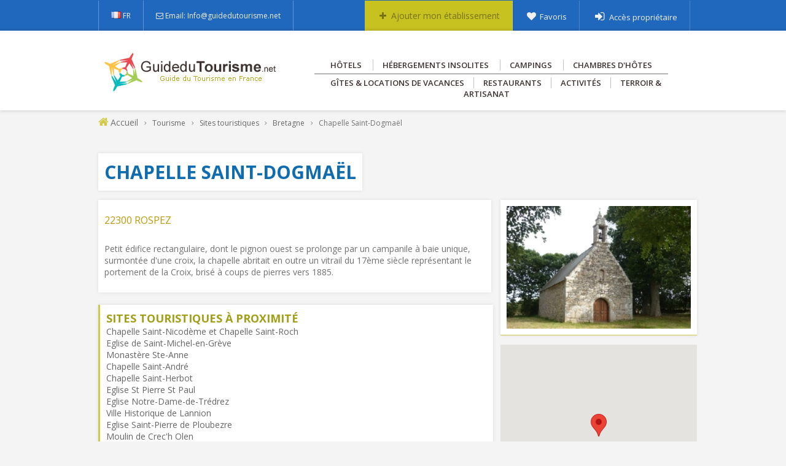

--- FILE ---
content_type: text/html; charset=iso-8859-1
request_url: http://www.guidedutourisme.net/tourisme/chapelle-saint-dogmael-rospez-2139.html
body_size: 23128
content:


<!DOCTYPE html PUBLIC "-//W3C//DTD XHTML 1.0 Strict//EN" "http://www.w3.org/TR/xhtml1/DTD/xhtml1-strict.dtd">
<html xmlns="http://www.w3.org/1999/xhtml" xml:lang="fr" lang="fr">
  <head>
<meta http-equiv="Content-Type" CONTENT="text/html; charset=ISO-8859-1" />
<meta name="Author" LANG="fr" CONTENT="GdT" />
<meta name="Description" CONTENT="Fiche touristique sur Chapelle Saint-Dogma&euml;l" />
<meta name="Identifier-URL" CONTENT="http://www.guidedutourisme.net" />
<meta name="robots" content="index,follow" />
<meta name="Publisher" CONTENT="GdT" />
<meta name="Copyright" CONTENT="2016 GdT" />
<meta name="verify-v1" content="" />
<meta name="google-site-verification" content="" />
<title>Chapelle Saint-Dogma&euml;l </title>
<link rel="shortcut icon" href="/favicon.ico" />
<link href='https://fonts.googleapis.com/css?family=Montserrat:400,700' rel='stylesheet' type='text/css'>
<link rel="stylesheet" href="http://fonts.googleapis.com/css?family=Gudea:400,700"  />
<link href='http://fonts.googleapis.com/css?family=Open+Sans:400,300,300italic,400italic,600,600italic,700,700italic,800,800italic' rel='stylesheet' type='text/css'>
<link href='http://fonts.googleapis.com/css?family=Gochi+Hand' rel='stylesheet' type='text/css'>
<!--<link rel="stylesheet" type="text/css" href="//ajax.googleapis.com/ajax/libs/jqueryui/1/themes/redmond/jquery-ui.css" />!-->
<link rel="stylesheet" type="text/css" href="/css/style.css" media="screen" title="Normal" />

<script src="/js/jquery-1.9.1.js"></script>
<script src="/js/jquery-ui.js"></script>
<script src="/js/fonct.js"></script>
<link rel="stylesheet" type="text/css" href="/tools/fontello/css/fontello.css" />
<link rel="stylesheet" type="text/css" href="/tools/fontello/css/icon_set_1.css" />
<link rel="stylesheet" type="text/css" href="/tools/fontello/css/icon_set_2.css" />

<link rel="stylesheet" href="/tools/font-awesome/css/font-awesome.min.css">

</head>
<body>


<div id="conteneur">

	
<style>

.box{
-o-border-radius:3px;
    box-shadow:0 5px 10px rgba(0, 0, 0, 0.6);
    -moz-box-shadow:0 5px 10px rgba(0, 0, 0, 0.6);
    -webkit-box-shadow:0 5px 10px rgba(0, 0, 0, 0.6);
    -o-box-shadow:0 5px 10px rgba(0, 0, 0, 0.6);
    text-shadow:none;
}
</style>


	<div class="kd-topbar" >
			<div class="row">
				<div class="col-md-7">
					<ul class="kd-topinfo">
						<li>
							<div id="lang_sel" style='color:#F0EFF2;'><img src='/img/site/ico_fr.png'> FR</div>
						</li><!--
						<li>
							<a href='/inscription.html' style='color:#fff;'>Référencer votre établissement</a>
						</li>!-->
						<li>
							<i class="fa fa-envelope-o" style='color:#F0EFF2;'></i>
							<a href="#" style='color:#F0EFF2;'>Email: Info@guidedutourisme.net</a>
						</li>
					</ul>
				</div>
			
			
			<div class="col-md-5">
				<ul class="kd-userinfo">
					<li style='background:#C7C21F;'>
						<i class='icon-plus' style='color:#747214;font-size:14px;'></i> <a href='/inscription.html' style='color:#747214;font-size:14px;'>Ajouter mon établissement</a>
					</li>
					<li>
						<i class='icon-heart' style='color:#F0EFF2;font-size:15px;'></i> <a href='/favoris.html' title='Mes annonces sauvegardées' style='color:#F0EFF2;'>Favoris</a>
					</li>
					<li >
						<i class='icon-login' style='color:#F0EFF2;font-size:18px;'></i> <a href='/connexion.html' style='color:#F0EFF2;'>Accès propriétaire</a>
					</li>
				</ul>
			</div>

			
			</div>
		</div>

	
	<div id="header" style='width:100%;height:130px;' class='kd-headbar'>
		
		<div style='width:980px;margin: 0 auto;background-color:#fff;' >
			<div id="logo" style='clear:both;float:left;margin-left:10px;margin-top:35px;margin-bottom:5px;'>
				<a href="http://www.guidedutourisme.net" title="Accueil du Guide Touristique"><img src="/img/site/logo_3.png" border="0" alt="Week-end, séjour et vacances en France" /></a>
			</div>

			<div style='float:left;margin-left:7px;height:40px;margin-top:25px;margin-bottom:25px;width:650px;text-align:center;'>
			<div id="menu" >
					<ul>
						<li style='margin-left:0px;'><a href='/hotels.html' title="Voir les Hôtels">Hôtels</a></li>
						<li ><a href='/hebergements-insolites.html' title="Voir les hébergements insolites">Hébergements insolites</a></li>
						<li ><a href='/campings.html' title="Voir les Campings">Campings</a></li>
						<li ><a href='/chambres-hotes.html' title="Voir les Chambres d'hôtes">Chambres d'hôtes</a></li>
						</ul><hr style='margin-bottom: 5px;margin-top: 5px;width:90%;'>
						<ul>
						<li ><a href='/gites-locations-vacances.html' title="Voir les Gîtes & Locations">Gîtes & Locations de vacances</a></li><li ><a href='/restaurants.html' title="Les restaurants présents sur le guide" >Restaurants</a></li><li ><a href='/activites.html' title="Les différentes activités proposées" >Activités</a></li><li ><a href='/artisanat-produits-terroir.html' title="L'artisanat et le terroir" >Terroir & Artisanat</a></li>
					</ul>
					</div>
			</div>
		</div>
	</div>
	
<div id="bg_gr" style='clear:both;float:left;margin-bottom:20px;'>
	<div style="width:100%;background-color:#333;">
		<div style="float:center;width:960px;margin: 0 auto;">
			<div id="path" style='clear:both;float:left;'><i class='fa fa-home' style='color:#d1ca48;font-size:18px;'></i> <a href='/' style='color:#717171;font-size:14px;'>Accueil</a> <i class='fa icon-right-open-mini' style='color:#888;font-size:12px;'></i> <span style='font-size:12px;'> <a href='/tourisme.html'>Tourisme</a> <i class='fa icon-right-open-mini' style='color:#888;font-size:12px;'></i> <a href='/sites-touristiques.html'>Sites touristiques</a> <i class='fa icon-right-open-mini' style='color:#888;font-size:12px;'></i> <a href='/sites-touristiques/bretagne.html'>Bretagne</a> <i class='fa icon-right-open-mini' style='color:#888;font-size:12px;'></i> Chapelle Saint-Dogma&euml;l</span></div>
		</div>
	</div>
</div>	






	
<!--</template>-->

<div id="bg_central" style='clear:both;float:left;'>
<div id="central" >
<style>
a{
color:#666;
}

.kd-topbar {
    background-color: #2068bd !important;
}

#central {
width: 980px;
font-size:14px;
font-family:Open sans;
}

.t_blk{
color:#a29e16;text-transform:uppercase;
}

.tibox{
width:210px;float:left;background:#fff;padding:10px;border-bottom:1px solid #d1ca48;text-align:center;
}

.tibox_2{
width:90px;float:left;background:#fff;padding:5px;
}

#web:hover{
background-color: #edecf0;
}

h2.tourisme{
line-height: normal;
}
</style>

<link rel="stylesheet" type="text/css" href="/css/prettyPhoto.css" />

<script src="/js/imagesloaded.pkgd.min.js"></script>
<script src="/js/isotope.pkgd.min.js"></script>
<script src="/js/jquery.prettyPhoto.js"></script>

<script>
$(document).ready(function() {
		var $container = $('#divisotope');
	// init
	$container.imagesLoaded( function() {
		$container.isotope({
		  // options
		  itemSelector: '.tibox_2',
		  layoutMode: 'masonry'
		
		

		});
	})
	

});

$(document).ready(function(){
		$("a[rel^='prettyPhoto']").prettyPhoto({social_tools: false,allow_expand: false});
	});

</script>




<div id='article' style='clear:both;float:left;padding:10px;' >

<div style='clear:both;float:left;padding:10px;background:#fff;margin-bottom:15px;' class='s_tourisme shadowed_div'><h1 style='color:#106cb1;text-transform:uppercase;font-size:30px;'>Chapelle Saint-Dogmaël</h1></div>

<div id='left' style='clear:both;float:left;width:620px;'>
<div style='clear:both;float:left;padding:10px;width:620px;background:#fff;' class='s_tourisme shadowed_div'>

	 <h2 style='clear:both;font-style:italic;font-size:18px;float:right;color:#797979;' class='tourisme'></h2> 

    <h3 class='tourisme' style='clear:both;color:#b99908;float:left;font-size:16px;'>22300 Rospez </h3>
	
    <p style='clear:both;float:left;'>Petit édifice rectangulaire, dont le pignon ouest se prolonge par un campanile à baie unique, surmontée d'une croix, la chapelle abritait en outre un vitrail du 17ème siècle représentant le portement de la Croix, brisé à coups de pierres vers 1885.</p>

</div>
		

		
		<div id='left' style='clear:both;float:left;padding:10px;background:#fff;width:620px;border-left:3px solid #d1ca48;margin-top:20px;' class='s_tourisme shadowed_div '>
				<h2 class='t_blk'>Sites touristiques à proximité</h2><a href="/tourisme/chapelle-saint-nicodeme-et-chapelle-saint-roch-535.html">Chapelle Saint-Nicodème et Chapelle Saint-Roch</a><br /><a href="/tourisme/eglise-de-saint-michel-en-greve-saint-michel-en-greve-2022.html">Eglise de Saint-Michel-en-Grève</a><br /><a href="/tourisme/monastere-ste-anne-lannion-2341.html">Monastère Ste-Anne</a><br /><a href="/tourisme/chapelle-saint-andre-rospez-2138.html">Chapelle Saint-André</a><br /><a href="/tourisme/chapelle-saint-herbot-ploulec_h-2137.html">Chapelle Saint-Herbot</a><br /><a href="/tourisme/eglise-st-pierre-st-paul-rospez-2391.html">Eglise St Pierre St Paul</a><br /><a href="/tourisme/eglise-notre-dame-de-tredrez-tredrez-locquemeau-2023.html">Eglise Notre-Dame-de-Trédrez</a><br /><a href="/tourisme/ville-historique-de-lannion-lannion-2050.html">Ville Historique de Lannion</a><br /><a href="/tourisme/eglise-saint-pierre-de-ploubezre-ploubezre-2136.html">Eglise Saint-Pierre de Ploubezre</a><br /><a href="/tourisme/moulin-de-crec_h-olen-447.html">Moulin de Crec'h Olen</a><br /><a href="/tourisme/eglise-de-servel-lannion-2165.html">Eglise de Servel</a><br /><a href="/tourisme/chapelle-notre-dame-de-kerfons-ploubezre-2012.html">Chapelle Notre-Dame-de-Kerfons</a><br /><a href="/tourisme/manoir-du-cruguil-520.html">Manoir du Cruguil</a><br /><a href="/tourisme/chateau-de-kergrist-ploubezre-2069.html">Château de Kergrist</a><br /><a href="/tourisme/chapelle-saint-joseph-lannion-2134.html">Chapelle Saint-Joseph</a><br /><a href="/tourisme/eglise-notre-dame-caouennec-lanvezeac-2376.html">Eglise Notre-Dame</a><br /><a href="/tourisme/distillerie-warenghem-448.html">Distillerie Warenghem</a><br /><a href="/tourisme/chapelle-saint-thurien-449.html">Chapelle Saint-Thurien</a><br /><a href="/tourisme/eglise-st-jean-du-baly-lannion-2164.html">Eglise St Jean du Baly</a><br /><a href="/tourisme/imagerie-lannion-2117.html">L'Imagerie</a><br /><a href="/tourisme/galerie-du-dourven-tredrez-locquemeau-2361.html">Galerie du Dourven</a><br /><a href="/tourisme/chapelle-des-ursulines-lannion-2367.html">Chapelle des Ursulines</a><br /><a href="/tourisme/eglise-saint-ivy-534.html">Eglise Saint-Ivy</a><br /><a href="/tourisme/chapelle-notre-dame-du-yaudet-ploulec_h-2013.html">Chapelle Notre-Dame-du-Yaudet</a><br /><a href="/tourisme/eglise-de-brelevenez-533.html">Eglise de Brélévénez</a><br /><a href="/tourisme/les-ursulines-lannion-2167.html">Les Ursulines</a><br /><a href="/tourisme/eglise-saint-pierre-de-ploulec_h-ploulec_h-2162.html">Eglise Saint Pierre de Ploulec'h</a><br /><a href="/tourisme/eglise-saint-ezechiel-caouennec-lanvezeac-2377.html">Eglise Saint-Ezéchiel</a><br /><a href="/tourisme/chapelle-saint-fiacre-ploubezre-2135.html">Chapelle Saint-Fiacre</a><br /><a href="/tourisme/eglise-de-rospez-rospez-2387.html">Eglise de Rospez</a><br /><a href="/tourisme/chapelle-st-jerome-de-la-salle-494.html">Chapelle St Jérôme de La Salle</a><br /><a href="/tourisme/site-historique-du-yaudet-ploulec_h-2039.html">Site historique du Yaudet</a><br /></div>		


		<div id='left' style='clear:both;float:left;padding:10px;background:#fff;width:620px;border-left:3px solid #d1ca48;margin-top:20px;' class='s_tourisme shadowed_div '>
		<h2 class='t_blk'>Sites touristiques dans le même département</h2>
		<a href="/tourisme/chapelle-st-yves-a-trogorre-loguivy-plougras-2258.html">Chapelle St Yves à Trogorre</a><br /><a href="/tourisme/eglise-st-pierre-st-paul-rospez-2391.html">Eglise St Pierre St Paul</a><br /><a href="/tourisme/chateau-de-kergrist-ploubezre-2069.html">Château de Kergrist</a><br /><a href="/tourisme/musee-mathurin-meheut-483.html">Musée Mathurin Méheut</a><br />

	</div>


	   <div id='left' style='clear:both;float:left;padding:10px;background:#fff;width:620px;border-left:3px solid #d1ca48;margin-top:20px;' class='s_tourisme shadowed_div '>
		<h2 class='t_blk'>Offices de Tourisme & Syndicats d'Initiative</h2>
		<a href="/offices-de-tourisme/cotes-d-armor.html">Liste des Offices de Tourisme et des Syndicats d'Initiative dans les Côtes d'Armor</a><br /><a href="/offices-de-tourisme/bretagne.html">Liste des Offices de Tourisme et des Syndicats d'Initiative en Bretagne</a>

	</div>

</div>

<div id='right' style='float:left;margin-left:35px;width:300px;'>
<div id='img' style='clear:both;float:left;width:300px;background:#fff;padding:10px;border-bottom:1px solid #d1ca48;' class='s_tourisme shadowed_div '>
	
	<a href='/img/site/photos/chapelle-saint-dogmael_22300.jpg' rel='prettyPhoto[pp_gal]' title='Chapelle Saint-Dogmaël'><img src='/img/site/photos/mini_chapelle-saint-dogmael_22300.jpg' width='300'></a>
					<div id='divisotope' style='clear:both;'> </div>	</div>



<div id="go_map" style='clear:both;margin-top:15px;float:left;' title="Visualiser sur une carte">
		<div id="map" ></div>
		</div>

</div>
</div>

<div style='clear:both;float:left;margin-top:20px;width:960px;padding:10px;' class=''>
<h2 class='t_blk'>A découvrir également</h2>




<a href='/tourisme/eglise-saint-pierre-et-saint-paul-de-bangor-bangor-3225.html'>
						<div id='web' style='margin:5px;' class=' tibox'>
						<div><img src='/img/site/photos/mini_eglise-saint-pierre-et-saint-paul-de-bangor_56360.jpg' width='210' style='margin-bottom:10px;' class=''></div>
						<span class='t_blk_2'>Eglise Saint-Pierre et Saint-Paul de Bangor</span><br />
						<i class='fa fa-map-marker' style='color:#d1ca48;font-size:16px;'></i> Bangor (56)<br />
						<i class='icon_set_1_icon-94' style='font-size:16px;color:#d1ca48;' title='Fiche détaillée'></i> <span class='link'>Accèder à la fiche</span>
						</div>
					</a>
			<a href='/tourisme/eglise-saint-ergat-de-pouldergat-pouldergat-2625.html'>
						<div id='web' style='margin:5px;' class=' tibox'>
						<div><img src='/img/site/photos/mini_eglise-saint-ergat-de-pouldergat_29100_1.jpg' width='210' style='margin-bottom:10px;' class=''></div>
						<span class='t_blk_2'>Eglise Saint-Ergat de Pouldergat</span><br />
						<i class='fa fa-map-marker' style='color:#d1ca48;font-size:16px;'></i> Pouldergat (29)<br />
						<i class='icon_set_1_icon-94' style='font-size:16px;color:#d1ca48;' title='Fiche détaillée'></i> <span class='link'>Accèder à la fiche</span>
						</div>
					</a>
			<a href='/tourisme/eglise-saint-cornely-carnac-3183.html'>
						<div id='web' style='margin:5px;' class=' tibox'>
						<div><img src='/img/site/photos/mini_eglise-saint-cornely_56340_1.jpg' width='210' style='margin-bottom:10px;' class=''></div>
						<span class='t_blk_2'>Eglise Saint-Cornély</span><br />
						<i class='fa fa-map-marker' style='color:#d1ca48;font-size:16px;'></i> Carnac (56)<br />
						<i class='icon_set_1_icon-94' style='font-size:16px;color:#d1ca48;' title='Fiche détaillée'></i> <span class='link'>Accèder à la fiche</span>
						</div>
					</a>
			<a href='/tourisme/chapelle-sainte-croix-ou-langroas-douarnenez-2619.html'>
						<div id='web' style='margin:5px;' class=' tibox'>
						<div><img src='/img/site/photos/mini_chapelle-sainte-croix-ou-langroas_29100.jpg' width='210' style='margin-bottom:10px;' class=''></div>
						<span class='t_blk_2'>Chapelle Sainte-Croix ou Langroas</span><br />
						<i class='fa fa-map-marker' style='color:#d1ca48;font-size:16px;'></i> Douarnenez (29)<br />
						<i class='icon_set_1_icon-94' style='font-size:16px;color:#d1ca48;' title='Fiche détaillée'></i> <span class='link'>Accèder à la fiche</span>
						</div>
					</a>
			

</div>
</div>


<style>
#map { height: 300px; width:320px;}
</style>




<script type="text/javascript">
var map;
function initMap() {
	var latitude = 48.730322;
	var longitude = -3.405504;
  var myLatLng = {lat: latitude, lng: longitude};

  var map = new google.maps.Map(document.getElementById('map'), {
    zoom: 8,
    center: myLatLng
  });

  var marker = new google.maps.Marker({
    position: myLatLng,
    map: map,
    title: ''
  });
}
</script>

<script async defer src="https://maps.googleapis.com/maps/api/js?key=AIzaSyCr2YFx7laxeyh9d6Trf-K84WuIWfpn7ac&callback=initMap"></script></div>
</div>
 
<style>
.overlay {
    background: rgba(0, 0, 0, 0) url("/img/site/overlay.png") repeat scroll 0 0;
    height: 100%;
    position: absolute;
    width: 100%;
    z-index: 5;
}

.bottom-part {
    
    background-clip: border-box, border-box;
    background-color: rgba(0, 0, 0, 0);
    background-image: linear-gradient(to bottom, rgba(61, 51, 49, 0.9), rgba(61, 51, 49, 0.9)), url("/img/site/bg_footer_3.jpg");
    background-origin: padding-box, padding-box;
    background-position: 0 0%, 50% 0;
    background-repeat: repeat, no-repeat;
    background-size: cover;
    position: relative;
}
</style>

<div id="bg_footer" style='clear:both;float:left;height:300px;' class='bottom-part'><div class="overlay" style='margin:0 auto;height:427px;margin-top:-62px;'></div>	
<div id="footer" style="clear:both;position:relative;z-index:6;">
		<div id="footer-1" style='clear:both;padding:30px;'>

			<div id='partenaires' style='clear:both;float:left;position:relative;' class='txtfooter_txt'>
			<span class='txtfooter_title'>Catégories</span> <br />
			<div style='float:left;'>
			<i class='fa fa-angle-double-right' style='color:#fff;font-size:16px;'></i> <a href="/hotels.html" title="Les hôtels référencés sur notre guide">Hôtels</a><br />
			<i class='fa fa-angle-double-right' style='color:#fff;font-size:16px;'></i> <a href="/hebergements-insolites.html" title="Les hébergements insolites référencés sur notre guide">Hébergements insolites</a><br />
			<i class='fa fa-angle-double-right' style='color:#fff;font-size:16px;'></i> <a href="/campings.html" title="Les campings référencés sur notre guide">Campings</a><br />
			<i class='fa fa-angle-double-right' style='color:#fff;font-size:16px;'></i> <a href="/chambres-hotes.html" title="Les chambres d'hôtes référencées sur notre guide">Chambres d'hôtes</a><br />
			</div>
			</div>


			<div id='partenaires' style='float:left;margin-left:90px;' class='txtfooter_txt'>
			<span class='txtfooter_title'>Catégories</span> <br />
			<div style='float:left;'>
			<i class='fa fa-angle-double-right' style='color:#fff;font-size:16px;'></i> <a href="/gites-locations-vacances.html" title="Les gites et locations de vacances référencés sur notre guide">Gîtes & Locations de vacances</a><br />
			<i class='fa fa-angle-double-right' style='color:#fff;font-size:16px;'></i> <a href="/restaurants.html" title="Les restaurants référencés sur notre guide">Restaurants</a><br />
			<i class='fa fa-angle-double-right' style='color:#fff;font-size:16px;'></i> <a href="/activites.html" title="Les activités référencés sur notre guide">Activités</a><br />
			<i class='fa fa-angle-double-right' style='color:#fff;font-size:16px;'></i> <a href="/artisanat-produits-terroir.html" title="Les hébergements référencés sur notre guide">Artisanat & Produits du Terroir</a><br />
			</div>
			</div>
			

			<div id='partenaires' style='float:left;margin-left:50px;' class='txtfooter_txt'>
			<span class='txtfooter_title' style=''>Découvrir la France</span> <br />
			<div style='float:left;'>
				<i class='fa fa-angle-double-right' style='color:#fff;font-size:16px;'></i> <a href="/tourisme.html" title="Découvrez la France">Tourisme en France</a>
				<i class='fa fa-angle-double-right' style='color:#fff;font-size:16px;'></i> <a href="/sites-touristiques.html" title="Partez à la découverte des sites touristiques Français">Sites touristiques</a><br />
				<i class='fa fa-angle-double-right' style='color:#fff;font-size:16px;'></i> <a href="/departements-regions.html" title="Trouvez la destination de vos futures vacances">Départements et Régions</a>
				<i class='fa fa-angle-double-right' style='color:#fff;font-size:16px;'></i> <a href="/villes-villages.html" title="Visitez les villes et villages de France">Villes et Villages</a><br /><br />
				</div>
			
			
				<div style='float:left;clear:both;'><span class='txtfooter_title'>Pratique</span> <br />
				<i class='fa fa-angle-double-right' style='color:#fff;font-size:16px;'></i> <a href='/offices-de-tourisme.html' title="Offices de Tourisme en France">Liste des offices de tourisme</a><br />
				<i class='fa fa-angle-double-right' style='color:#fff;font-size:16px;'></i> <a href='/inscription.html'>Ajoutez votre établissement</a><br />
				<i class='fa fa-angle-double-right' style='color:#fff;font-size:16px;'></i> <a href='/inscription.html'>Référencez votre ville ou votre village gratuitement</a><br />
				
				<i class='fa fa-angle-double-right' style='color:#fff;font-size:16px;'></i> <a href='/connexion.html'>Accès propriétaires</a><br />
				</div>
			</div>

			<div id="newsletter" style='clear:both;float:left;width:800px;text-align:left;margin-top:-40px;'>


				
				<span class='txtfooter_title'>Inscrivez-vous à notre newsletter</span> <br />

				
				<p style='letter-spacing: 0.2px;line-height:1.7;margin-bottom:10px;color:#8c8c8c;font-family:Open sans;'>Restez informer des dernières nouveautés de notre guide, des promos ainsi que des évenements.</p>
				
				<form method="post" action="/newsletter.html" name="gonews">
				<div style='clear:both;text-align:left;width:800px;'>
					
						<input type="text" id='nom_news' name='nom_news' class='input_footer' style='width:220px;' placeholder="Votre Nom">
					
					
						<input type="text" id='mymail' name='mymail' class='input_footer' style='width:220px;' placeholder="Votre Adresse Email">
					
						<input  type="submit" value="Envoyer" class='button_vert'>
					
				</div>
				</form>


		</div>
		
		</div>
</div>
</div>
<div id="bg_footer_2" style='clear:left;float:left;'>
			<div id="footer" >
				<div style='float:left;'>©2004-2016 - GuideDuTourisme.net - Tous droits résérvés</div>
				<div id="menufooter" style='float:right;margin-right:35px;margin-top:-1px;'>
					<ul >
						<li><a href='/' title='Accueil'>Accueil</a></li><li style='color:#BCBFB4;'>|</li><li><a href='/donnees-personnelles.html' title="Charte d'utilisation des données personnelles">Données Personnelles</a></li><li style='color:#BCBFB4;'>|</li>
						<li><a href='/mentions.html'>Mentions Légales</a></li><li style='color:#BCBFB4;'>|</li><li><a href='/conditions-generales.html' title='Conditions Générales'>Conditions Générales</a></li><li style='color:#BCBFB4;'>|</li><li><a href='/contact.html' target='_blank' title='Contactez-nous'>Contact</a></li>
					</ul>	
				</div>
			</div>		
</div>



 </div>   
 

<script>
  (function(i,s,o,g,r,a,m){i['GoogleAnalyticsObject']=r;i[r]=i[r]||function(){
  (i[r].q=i[r].q||[]).push(arguments)},i[r].l=1*new Date();a=s.createElement(o),
  m=s.getElementsByTagName(o)[0];a.async=1;a.src=g;m.parentNode.insertBefore(a,m)
  })(window,document,'script','//www.google-analytics.com/analytics.js','ga');

  ga('create', 'UA-76104608-1', 'auto');
  ga('send', 'pageview');

</script>

</body>
</html>

--- FILE ---
content_type: text/javascript
request_url: http://www.guidedutourisme.net/js/fonct.js
body_size: 236
content:
function ajouter_cookie(cname, cvalue) {
    var d = new Date();
    d.setTime(d.getTime() + (365*24*60*60*1000));
    var expires = "expires="+d.toUTCString();
    document.cookie = cname + "=" + cvalue + "; " + expires +"; path=/";
}
